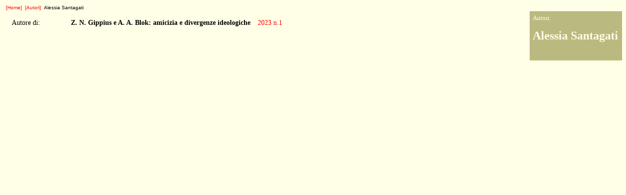

--- FILE ---
content_type: text/html
request_url: http://slavia.it/au1166.htm
body_size: 1235
content:
<html>

<head>
<meta http-equiv="Content-Type" content="text/html; charset=ISO-8859-2">
<title>Slavia - rivista trimestrale di cultura</title>
<base target="_self">
<LINK href="filem/completo.css" rel="stylesheet" type="text/css">
</head>
<BODY background="filem/sfondoSlavia.gif" bgproperties="fixed">
<table class="clsTable_BarraNav"><tr class="clsTR_BarraNav"><td class="clsTD_BarraNav"><a href=default.htm target=_parent>[Home]</a></td><td class="clsTD_BarraNav"><a href=autori.htm>[Autori]</a></td><td class="clsTD_BarraNav">Alessia Santagati</td></tr></table>
<table width="100%" border="0" cellspacing="0" cellpadding="6" align="LEFT" nowrap>
<tr>
<td width="85%"><table border=0 cellspacing=5 cellpadding=5><tr><td valign=top width="20%">Autore di: </td><td valign=top width="65%"><b>Z. N. Gippius e A. A. Blok: amicizia e divergenze ideologiche</b></td><td width="15%"><a href=n2023001.htm>2023 n.1</a></td></tr></table></td>
<td width="15%" valign="TOP" bgcolor="#BABA80"><p align="left"><font size="2" color="#ffffe7">Autori</font><br><br>
	<font size="5" color="#ffffe7"><b>Alessia Santagati</b></font><br><br>
	<font size="2" color="#ffffe7">&nbsp;<br></font></p>
</td>
</tr>
</table>
</body>
</html>


--- FILE ---
content_type: text/css
request_url: http://slavia.it/filem/completo.css
body_size: 6913
content:
body         { background-color: White; color: #FF5000; FONT-FAMILY: "Times New Roman", Times, serif;  border : 0px; }
a {
	color: Red;
	text-decoration: none;
}
a:hover {
	text-decoration:underline;
}
a:active {
	background: Yellow;
	text-decoration: none;
}
A.clsLinkImmagine:HOVER {
	background: transparent;
	background-color : Yellow;
}
H1 {
	font-family : verdana, arial, helvetica, sans-serif;
	font-style : normal;
	font-size : x-large;
	color : Black;
	font-weight : bold;
	margin-top : 2px;
	margin-bottom : 2px;
}
H2 {
	font-family : verdana, arial, helvetica, sans-serif;
	font-style : italic;
	font-size : large;
	color : Maroon;
	font-weight : bold;
	margin-top : 2px;
	margin-bottom : 2px;
}
SPAN.clsTestoH2 {
	font-family : verdana, arial, helvetica, sans-serif;
	font-style : italic;
	font-size : large;
	color : Maroon;
	font-weight : bold;
}
H3 {
	font-family : verdana, arial, helvetica, sans-serif;
	font-style : normal;
	font-size : medium;
	color : black;
	font-weight : bold;
	margin-top : 2px;
	margin-bottom : 2px;
}
P {
	font-family :  "Times New Roman", Times, serif;
	font-size : 12px;
}
P.clsTesto1 {
	font-family : verdana, arial, helvetica, sans-serif;
	font-style : normal;
	font-size : 12px;
	color : Navy;
	font-weight : bold;
	margin-top : 1px;
	margin-bottom : 1px;
}
P.clsTesto2 {
	font-family : verdana, arial, helvetica, sans-serif;
	font-style : normal;
	font-size : x-small;
	color : Navy;
	font-weight : bold;
	margin-top : 1px;
	margin-bottom : 1px;
}
P.clsTesto3 {
	font-family : verdana, arial, helvetica, sans-serif;
	font-style : normal;
	font-size : x-small;
	color : Black;
	margin-top : 1px;
	margin-bottom : 1px;
}
P.clsTesto4 {
	font-family : verdana, arial, helvetica, sans-serif;
	font-style : italic;
	font-size : x-small;
	color : Black;
	font-weight : lighter;
	margin-top : 1px;
	margin-bottom : 1px;
}
P.clsTesto5 {
	font-family : verdana, arial, helvetica, sans-serif;
	font-style : normal;
	font-size : x-small;
	color : Black;
	font-weight : normal;
	margin-top : 1px;
	margin-bottom : 1px;
}
TABLE.ClsBordo3 {
	border-color: Navy;
}
DIV.clsIndexDIV {
	text-align : left;
}
TABLE {
}
TR {
}
TD {
	font-family : "Times New Roman", Times, serif;
	font-size : 14px;
	color : Black;
	vertical-align : top;
}


/*  ZONA INDICE */
a.clsIndexLink {
	background: transparent;
	text-decoration:none;

}
a.clsIndexLink:active{
	background: Yellow;
	text-decoration : none;
}
a.clsIndexLink:HOVER {
	text-decoration:underline;
}
P.clsTitoloIndice {
	font-family : verdana, arial, helvetica, sans-serif;
	font-style : normal;
	font-size : 14px;
	color : #663300;
	font-weight : normal;
}
TABLE.clsIndexTAB {
}
TR.clsIndexTR {
}
TD.clsIndexTD_Liv1 {
	font-family : verdana, arial, helvetica, sans-serif;
	font-size : 12px;
	color : Navy;
	font-weight : bold;
	vertical-align : top;
}
TD.clsIndexTD_Liv2 {
	font-family : verdana, arial, helvetica, sans-serif;
	font-size : 10px;
	color : Black;
	font-weight : bold;
	vertical-align : top;
}
TD.clsIndexTD_Liv3 {
	font-family : verdana, arial, helvetica, sans-serif;
	font-size : 12px;
	color : #663300;
	font-weight : normal;
	vertical-align : top;
}
TD.clsIndexTD_LivOltre3 {
	font-family : verdana, arial, helvetica, sans-serif;
	font-size : 10px;
	color : Black;
	font-weight : bold;
	vertical-align : top;
}
/*  FINE ZONA INDICE */

/*  ZONA TOOLBAR  per tipo web "Top menu" */
TABLE.clsTable_Toolbar {
}
TR.clsTR_Toolbar{
}
TD.clsTD_Toolbar{
	font-family : verdana, arial, helvetica, sans-serif;
	font-size : 12px;
	color : #CCCC99;
	font-weight : bold;
	vertical-align : top;
	background-color : #6B3B08;
}
a.clsA_Toolbar {
	font-family : verdana, arial, helvetica, sans-serif;
	background: transparent;
	text-decoration:none;
	color : #CCCC99;
}
a.clsA_Toolbar:active{
	font-family : verdana, arial, helvetica, sans-serif;
	background: #F3BD73;
	color: black;
	text-decoration : none;
}
a.clsA_Toolbar:HOVER {
	font-family : verdana, arial, helvetica, sans-serif;
	text-decoration:none;
	background : #CCCC99;
	color: Black;
}
/*  FINE ZONA TOOLBAR */

/*  ZONA POPUP  */
TABLE.clsPopup_TABLE {
   background : #FFFFD0;
   border : 1px solid Black;
   padding : 2px 2px 2px 2px;
}
TD.clsPopup_TD{
	font-family : verdana, arial, helvetica, sans-serif;
	font-size : 10px;
	color : Black;
	font-weight : normal;
	vertical-align : top;
	text-align : left;
}
SPAN.clsPopup_SPAN {
	font-family : verdana, arial, helvetica, sans-serif;
	font-style : italic;
	font-size : 10pt;
	color : #C16100;
	font-weight : bold;
	margin-top : 1px;
	margin-bottom : 1px;
	cursor : help;
}
/*  FINE ZONA POPUP  */

/*  ZONA TabellaLink (Tipo=201)  */
a.clsTabellaLink_Link {
	font-family : verdana, arial, helvetica, sans-serif;
	font-size : 12px;
	color:  Red;
	font-weight: normal;
	background: transparent;
	text-decoration:none;
}
a.clsTabellaLink_Link:active{
	background: #F3BD73;
	text-decoration : none;
}
a.clsTabellaLink_Link:HOVER {
	text-decoration:underline;
}
TABLE.clsTabellaLink_Table {
	padding : 2px 2px 2px 2px;
}
TD.clsTabellaLink_TDIcona {
	/*   font-family : verdana, arial, helvetica, sans-serif;
	font-size : 12px;
	color : Navy;   c'č solo un'immagine dentro */
	vertical-align: top;
	text-align: left;
}
TD.clsTabellaLink_TDLink {
	/*   font-family : verdana, arial, helvetica, sans-serif;
	font-size : 12px;
	color : Navy;    tanto c'č il link */
	vertical-align: top;
	text-align: left;
}
TD.clsTabellaLink_TDDescr {
	font-family : verdana, arial, helvetica, sans-serif;
	font-size : 12px;
	color : Navy;
	vertical-align: top;
	text-align: left;
}
/*  FINE ZONA TabellaLink  */

/*  ZONA TestoCapitoli (Tipo=202)  */
P.clsTestoCapitoli_Titolo {
	font-family : verdana, arial, helvetica, sans-serif;
	font-style : normal;
	font-size : 14px;
	color : Black;
	font-weight : bold;
	margin-top :6px;
	margin-bottom : 6px;
}
P.clsTestoCapitoli_Testo {
	font-family : verdana, arial, helvetica, sans-serif;
	font-size : 12px;
	color : Navy;
	margin-top : 0px;
	margin-bottom : 0px;
}
/*  FINE ZONA TestoCapitoli  */

/*  ZONA Barra di navigazione */
TABLE.clsTable_BarraNav {
}
TR.clsTR_BarraNav{
}
TD.clsTD_BarraNav{
	font-family : verdana, arial, helvetica, sans-serif;
	font-size : 10px;
	color : Black;
	font-weight : normal;
	vertical-align : top;
	background-color : transparent;
	padding : 0px 2px 0px 2px;
}
a.clsA_BarraNav {
	background: transparent;
	text-decoration:none;
	color : red;
}
a.clsA_BarraNav:active{
	color: black;
	text-decoration : none;
}
a.clsA_BarraNav:HOVER {
	text-decoration:none;
	background : silver;
	color: Black;
}
/*  FINE ZONA Barra di navigazione */
